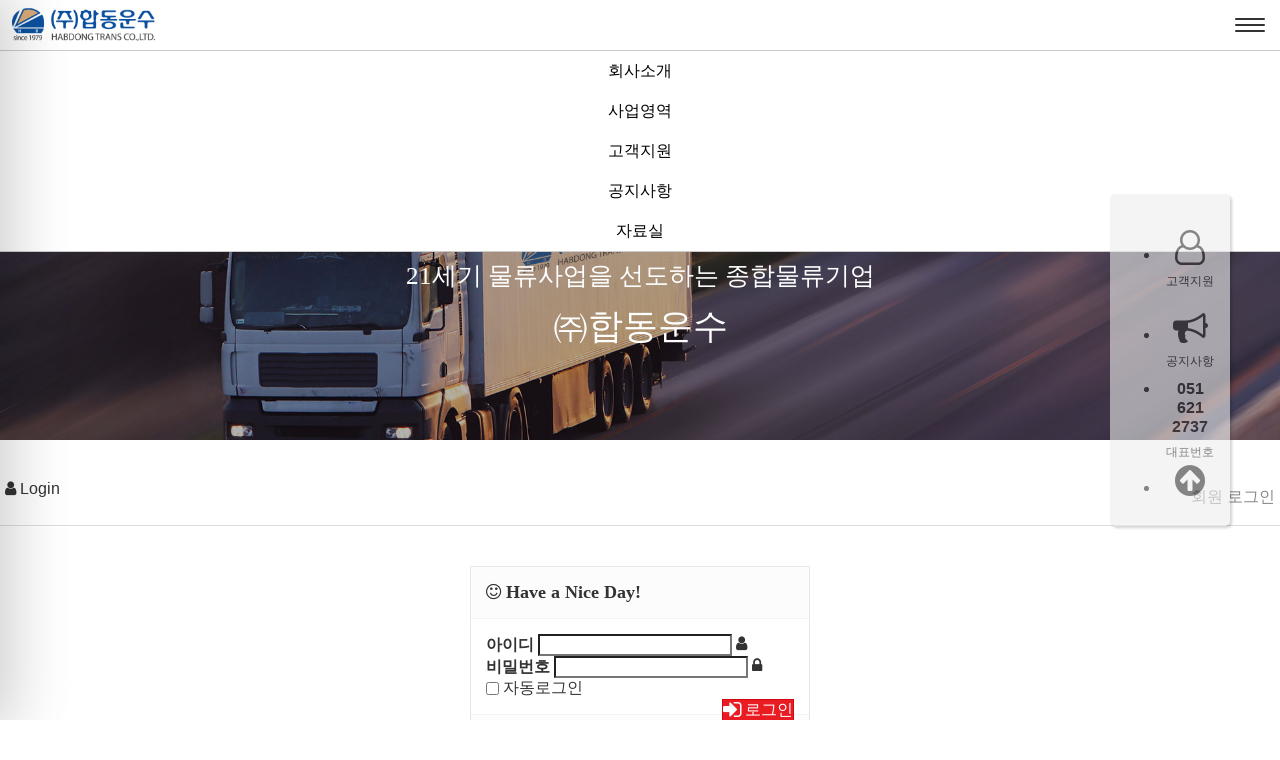

--- FILE ---
content_type: text/html; charset=utf-8
request_url: http://habdongtrans.com/bbs/login.php?url=%2Fbbs%2Fboard.php%3Fbo_table%3Dnotice%26wr_id%3D299
body_size: 30019
content:
<!doctype html>
<html lang="ko">
<head>
<meta charset="utf-8">

<link rel="canonical" href="http://www.habdongtrans.com"> 

<meta name="title" content="㈜ 합동운수">
<meta name="keywords" content="부산·경남 최대 곡물 전문 운송회사, 각종 사료원료 및 부원료를 주요 항만에서 공장 등의 목적지까지 안전하고 신속하게 운송">
<meta name="description" content="부산·경남 최대 곡물 전문 운송회사, 각종 사료원료 및 부원료를 주요 항만에서 공장 등의 목적지까지 안전하고 신속하게 운송">

<meta name="author" content="㈜ 합동운수">
<meta name="naver-site-verification" content="f38e50706fd9a21f74108e001fb68772acc675b6" /> 
 
<meta property="og:locale" content="ko_KR" />
<meta property="og:type" content="website">
<meta property="og:site_name" content="㈜ 합동운수"> 
<meta property="og:title" content="㈜ 합동운수">
<meta property="og:description" content="부산·경남 최대 곡물 전문 운송회사, 각종 사료원료 및 부원료를 주요 항만에서 공장 등의 목적지까지 안전하고 신속하게 운송">
<meta property="og:image" content="http://www.habdongtrans.com/myimage.jpg">
<meta property="og:url" content="http://www.habdongtrans.com">

<meta http-equiv="imagetoolbar" content="no">
<meta http-equiv="X-UA-Compatible" content="IE=Edge">
<meta name="title" content="로그인 > ㈜합동운수" />
<meta name="publisher" content="㈜합동운수" />
<meta name="author" content="㈜합동운수" />
<meta name="robots" content="index,follow" />
<meta name="keywords" content="㈜합동운수" />
<meta name="description" content="로그인 > ㈜합동운수" />
<meta name="twitter:card" content="summary_large_image" />
<meta property="og:title" content="로그인 > ㈜합동운수" />
<meta property="og:site_name" content="㈜합동운수" />
<meta property="og:author" content="㈜합동운수" />
<meta property="og:type" content="" />
<meta property="og:description" content="로그인 > ㈜합동운수" />
<meta property="og:url" content="http://habdongtrans.com/bbs/login.php?url=%2Fbbs%2Fboard.php%3Fbo_table%3Dnotice%26wr_id%3D299" />
<link rel="canonical" href="http://habdongtrans.com/bbs/login.php?url=%2Fbbs%2Fboard.php%3Fbo_table%3Dnotice%26wr_id%3D299" />
<title>로그인 > ㈜합동운수</title>
<link rel="stylesheet" href="http://habdongtrans.com/css/default.css?ver=180820">
<link rel="stylesheet" href="http://habdongtrans.com/css/apms.css?ver=180820">
<link rel="stylesheet" href="http://habdongtrans.com/css/animate.min.css?ver=180820">

<link rel="stylesheet" href="http://designs.kkk24.kr/v1/bs3/css/bootstrap.css" type="text/css" class="thema-mode">
<link rel="stylesheet" href="http://designs.kkk24.kr/v1/fullpage.css" type="text/css">
<link rel="stylesheet" href="http://designs.kkk24.kr/v1/swiper.css" type="text/css">
<link rel="stylesheet" href="http://designs.kkk24.kr/v1/base.css" type="text/css">
<link rel="stylesheet" href="http://habdongtrans.com/thema/Thema018/colorset/Basic/colorset.css" type="text/css" class="thema-colorset">
<link rel="stylesheet" href="http://habdongtrans.com/skin/member/basic/style.css" >
<link rel="stylesheet" href="http://habdongtrans.com/css/level/basic.css?ver=180820">
<!--[if lte IE 8]>
<script src="http://habdongtrans.com/js/html5.js"></script>
<![endif]-->
<script>
// 자바스크립트에서 사용하는 전역변수 선언
var g5_url       = "http://habdongtrans.com";
var g5_bbs_url   = "http://habdongtrans.com/bbs";
var g5_is_member = "";
var g5_is_admin  = "";
var g5_is_mobile = "";
var g5_bo_table  = "";
var g5_sca       = "";
var g5_pim       = "";
var g5_editor    = "";
var g5_responsive    = "1";
var g5_cookie_domain = "";
var g5_purl = "http://habdongtrans.com/bbs/login.php?url=%2Fbbs%2Fboard.php%3Fbo_table%3Dnotice%26wr_id%3D299";
</script>
<script src="http://habdongtrans.com/js/jquery-1.11.3.min.js"></script>
<script src="http://habdongtrans.com/js/jquery-migrate-1.2.1.min.js"></script>
<script src="http://habdongtrans.com/lang/korean/lang.js?ver=180820"></script>
<script src="http://habdongtrans.com/js/common.js?ver=180820"></script>
<script src="http://habdongtrans.com/js/wrest.js?ver=180820"></script>
<script src="http://habdongtrans.com/js/placeholders.min.js"></script>
<script src="http://habdongtrans.com/js/apms.js?ver=180820"></script>
<link rel="stylesheet" href="http://habdongtrans.com/js/font-awesome/css/font-awesome.min.css">

<script src="http://designs.kkk24.kr/v1/fullpage.js"></script>
<script src="http://designs.kkk24.kr/v1/swiper.js"></script>
<script src="http://designs.kkk24.kr/v1/scrollreveal.js"></script>
<script src="http://designs.kkk24.kr/v1/bs3/js/bootstrap.min.js"></script>
<script src="http://designs.kkk24.kr/v1/base.js"></script>
<script src="http://designs.kkk24.kr/v1/paged.js"></script>
<script src="http://habdongtrans.com/thema/Thema018/js/main.js?ver=180820"></script>
</head>
<body class="responsive is-pc">
	<h1 style="display:inline-block !important;position:absolute;top:0;left:0;margin:0 !important;padding:0 !important;font-size:0;line-height:0;border:0 !important;overflow:hidden !important">
	로그인 > ㈜합동운수	</h1>
<style>
	/* Base Container (기반 컨테이너) */
	.c, .c-full { max-width: 1400px; }
</style>

<div id="thema_wrapper" class="is-subpage">



	<header id="top" class="top top-t018 d-ele">

		<div id="menu-wrap-bottom-bg"></div>



		<div class="top-wrap">

			<a class="top-menu-btn top-menu-btn-outer" href="javascript:void(0)">

				<div>

					<div></div>

					<div></div>

					<div></div>

				</div>

				<!-- <span class="title">메뉴</span> -->

			</a>



			<div class="right">



				<!-- <section class="top-search">

					<a class="search-btn" href="javascript:void(0)"><i class="fa fa-search fa-lg"></i></a>

				</section>

				

				<section class="links">

                    
						<a href="http://habdongtrans.com/bbs/login.php?url=%2Fbbs%2Fboard.php%3Fbo_table%3Dnotice%26wr_id%3D299" title="로그인">로그인</a>

						<a href="http://habdongtrans.com/bbs/register.php" title="회원가입">회원가입</a>

                    
				</section> -->



				<!-- <section class="lang">
					img src="http://habdongtrans.com/thema/Thema018/img/main_mark.png">
					<a class="item" href="javascript:void(0)">Korean &nbsp;<i class="fa fa-caret-down"></i></a>
					<div class="sub">

						<a href="#">Korean</a>

						<a href="#">English</a>

						<a href="#">Chinese</a>

						<a href="#">Japanese</a>

					</div>
				</section> -->

				<section class="family">

					<div class="item" style="background:#47a0d0;">㈜합동통운</div>
					<div class="item" style="background:#daab76;">삼미운수㈜</div>
					<div class="item" style="background:#51aa7c;">삼호운수㈜</div>
				</section>



			</div>



			<div class="c">

				<section class="logo">

					<a href="http://habdongtrans.com" title="㈜합동운수"></a>

				</section>



				<!-- Menu -->

				<nav id="menu" class="nav-01">

					<ul class="ul">

                        
							<li class="li off">

								<a class="a" href="http://habdongtrans.com/bbs/page.php?hid=ceo">

									<span>회사소개</span>

								</a>

                                
									<div class="sub-wrap ">

										<div class="sub-1div">

                                            
												<a href="http://habdongtrans.com/bbs/page.php?hid=ceo"

												   class="sub-a off ">

													<span>인사말</span>

												</a>

                                            
												<a href="http://habdongtrans.com/bbs/board.php?bo_table=history"

												   class="sub-a off ">

													<span>연혁</span>

												</a>

                                            
												<a href="http://habdongtrans.com/bbs/page.php?hid=vision"

												   class="sub-a off ">

													<span>비전 & 기업이념</span>

												</a>

                                            
												<a href="http://habdongtrans.com/bbs/board.php?bo_table=certifications"

												   class="sub-a off ">

													<span>인증현황</span>

												</a>

                                            
												<a href="http://habdongtrans.com/bbs/page.php?hid=location"

												   class="sub-a off ">

													<span>찾아오시는 길</span>

												</a>

                                            
										</div>

									</div>

                                
							</li>

                        
							<li class="li off">

								<a class="a" href="http://habdongtrans.com/bbs/page.php?hid=service01">

									<span>사업영역</span>

								</a>

                                
									<div class="sub-wrap ">

										<div class="sub-1div">

                                            
												<a href="http://habdongtrans.com/bbs/page.php?hid=service01"

												   class="sub-a off ">

													<span>곡물운송</span>

												</a>

                                            
												<a href="http://habdongtrans.com/bbs/page.php?hid=service02"

												   class="sub-a off ">

													<span>일반화물운송</span>

												</a>

                                            
												<a href="http://habdongtrans.com/bbs/page.php?hid=service03"

												   class="sub-a off ">

													<span>고객서비스 & 컨설팅</span>

												</a>

                                            
										</div>

									</div>

                                
							</li>

                        
							<li class="li off">

								<a class="a" href="http://habdongtrans.com/bbs/page.php?hid=support01">

									<span>고객지원</span>

								</a>

                                
									<div class="sub-wrap ">

										<div class="sub-1div">

                                            
												<a href="http://habdongtrans.com/bbs/page.php?hid=support01"

												   class="sub-a off ">

													<span>사업제안 및 관련업체</span>

												</a>

                                            
										</div>

									</div>

                                
							</li>

                        
							<li class="li off">

								<a class="a" href="http://habdongtrans.com/bbs/board.php?bo_table=notice">

									<span>공지사항</span>

								</a>

                                
									<div class="sub-wrap ">

										<div class="sub-1div">

                                            
												<a href="http://habdongtrans.com/bbs/board.php?bo_table=notice"

												   class="sub-a off ">

													<span>공지사항</span>

												</a>

                                            
										</div>

									</div>

                                
							</li>

                        
							<li class="li off">

								<a class="a" href="http://habdongtrans.com/bbs/board.php?bo_table=data01">

									<span>자료실</span>

								</a>

                                
									<div class="sub-wrap ">

										<div class="sub-1div">

                                            
												<a href="http://habdongtrans.com/bbs/board.php?bo_table=data01"

												   class="sub-a off ">

													<span>자료실</span>

												</a>

                                            
										</div>

									</div>

                                
							</li>

                        
					</ul>



					<div class="top-search-box">

						<div class="wrap">

							<form name="tsearch" method="get" action="http://habdongtrans.com/bbs/search.php" onsubmit="return tsearch_submit(this);" role="form" class="form">

								<input type="text" name="stx" class="searchbox" value="" placeholder="검색어를 입력하세요">

								<button type="submit" class=""><i class="fa fa-search fa-lg"></i></button>

							</form>

						</div>

					</div>

				</nav>



			</div>

		</div>



		<script>

			$(document).ready(function() {

				var isIndex = false;

                


				var $body = $('body');

				var $top = $('#top');

				var $menu = $('#menu');

				var $menu_li = $menu.find('.li');

				var $menu_subwrap = $menu.find('.sub-wrap');

				var $menu_wrap_bottom = $('#menu-wrap-bottom-bg');



				if (!isIndex) {

					$body.addClass('menu-on menu-idle');

					$menu_li.find('.sub-wrap.on').show();

				}



				var bSubmenuOn = false;

				$menu_li.on('mouseenter', function() {

					bSubmenuOn = true;



					var $this = $(this);

					setTimeout(function() {

						if (bSubmenuOn) {

							$body.addClass('menu-on');



							if (!isIndex) {

								$body.removeClass('menu-idle');

								$menu_li.find('.sub-wrap.on').hide();

							}



							$menu_wrap_bottom.fadeIn('fast');

							$this.find('.sub-wrap').show();

						}

					}, 100);

				});

				$menu_li.on('mouseleave', function() {

					bSubmenuOn = false;



					var $this = $(this);

					setTimeout(function() {

						if (isIndex) {

							if (!bSubmenuOn) {

								$body.removeClass('menu-on');

								$menu_wrap_bottom.fadeOut('fast');

							}

							$this.find('.sub-wrap').hide();



						} else {

							if (!bSubmenuOn) {

								$body.addClass('menu-idle');

							}

							$this.find('.sub-wrap').hide();

						}



					}, 100);

				});

				if (!isIndex) {

					$menu.on('mouseleave', function() {

						var $this = $(this);

						setTimeout(function () {

							if (!bSubmenuOn) {

								$this.find('.sub-wrap.on').show();

							}

						}, 100);

					});

				}



				var $lang = $('#top .lang');

				var $lang_sub = $lang.find('.sub');

				var bLangOn = false;

				$lang.hover(function() {

					bLangOn = true;

					setTimeout(function() {

						if (bLangOn) $lang_sub.fadeIn('fast');

					}, 100);

				}, function() {

					bLangOn = false;

					setTimeout(function() {

						if (!bLangOn) $lang_sub.fadeOut('fast');

					}, 100);

				});



				var $searchbtn = $('#top .search-btn');

				var $searchbox = $('#top .top-search-box');

				var bShowingSearchbox = false;

				$searchbtn.on('click', function() {

					bShowingSearchbox = !bShowingSearchbox;

					if (bShowingSearchbox) {

						$searchbox.fadeIn('fast');

						$searchbtn.find('i').removeClass('fa-search');

						$searchbtn.find('i').addClass('fa-times');

					} else {

						$searchbox.fadeOut('fast');

						$searchbtn.find('i').removeClass('fa-times');

						$searchbtn.find('i').addClass('fa-search');

					}

				});

			});

		</script>



	</header>



	
	<header id="m-top" class="m-ele">

		<div class="top">

			<a class="logo" href="http://habdongtrans.com"></a>

			<a class="top-menu-btn" href="javascript:void(0)">

				<div>

					<div></div>

					<div></div>

					<div></div>

				</div>

			</a>

		</div>



		<div id="m-menubar" class="swiper-container">

			<div class="swiper-wrapper">

				
					<div class="swiper-slide">

						<a class="off" href="http://habdongtrans.com/bbs/page.php?hid=ceo">회사소개</a>

					</div>

				
					<div class="swiper-slide">

						<a class="off" href="http://habdongtrans.com/bbs/page.php?hid=service01">사업영역</a>

					</div>

				
					<div class="swiper-slide">

						<a class="off" href="http://habdongtrans.com/bbs/page.php?hid=support01">고객지원</a>

					</div>

				
					<div class="swiper-slide">

						<a class="off" href="http://habdongtrans.com/bbs/board.php?bo_table=notice">공지사항</a>

					</div>

				
					<div class="swiper-slide">

						<a class="off" href="http://habdongtrans.com/bbs/board.php?bo_table=data01">자료실</a>

					</div>

				
			</div>

		</div>

	</header>



	<section id="m-menu">

		<div class="m-menu-container">

			<a class="btn-close d-ele" href="javascript:void(0);">

				<div>

					<div></div>

					<div></div>

				</div>

			</a>



			<div class="items">

			
				<div class="item off">

					
						<a class="is_sub" href="http://habdongtrans.com/bbs/page.php?hid=ceo">

							<span>회사소개</span>

							<i class="fa fa-angle-right"></i>

						</a>

						<ul class="sub">

							
							<li>

								<a class="off" href="http://habdongtrans.com/bbs/page.php?hid=ceo">

									인사말
								</a>

							</li>

							
							<li>

								<a class="off" href="http://habdongtrans.com/bbs/board.php?bo_table=history">

									연혁
								</a>

							</li>

							
							<li>

								<a class="off" href="http://habdongtrans.com/bbs/page.php?hid=vision">

									비전 & 기업이념
								</a>

							</li>

							
							<li>

								<a class="off" href="http://habdongtrans.com/bbs/board.php?bo_table=certifications">

									인증현황
								</a>

							</li>

							
							<li>

								<a class="off" href="http://habdongtrans.com/bbs/page.php?hid=location">

									찾아오시는 길
								</a>

							</li>

							
						</ul>

					
				</div>

			
				<div class="item off">

					
						<a class="is_sub" href="http://habdongtrans.com/bbs/page.php?hid=service01">

							<span>사업영역</span>

							<i class="fa fa-angle-right"></i>

						</a>

						<ul class="sub">

							
							<li>

								<a class="off" href="http://habdongtrans.com/bbs/page.php?hid=service01">

									곡물운송
								</a>

							</li>

							
							<li>

								<a class="off" href="http://habdongtrans.com/bbs/page.php?hid=service02">

									일반화물운송
								</a>

							</li>

							
							<li>

								<a class="off" href="http://habdongtrans.com/bbs/page.php?hid=service03">

									고객서비스 & 컨설팅
								</a>

							</li>

							
						</ul>

					
				</div>

			
				<div class="item off">

					
						<a class="is_sub" href="http://habdongtrans.com/bbs/page.php?hid=support01">

							<span>고객지원</span>

							<i class="fa fa-angle-right"></i>

						</a>

						<ul class="sub">

							
							<li>

								<a class="off" href="http://habdongtrans.com/bbs/page.php?hid=support01">

									사업제안 및 관련업체
								</a>

							</li>

							
						</ul>

					
				</div>

			
				<div class="item off">

					
						<a class="is_sub" href="http://habdongtrans.com/bbs/board.php?bo_table=notice">

							<span>공지사항</span>

							<i class="fa fa-angle-right"></i>

						</a>

						<ul class="sub">

							
							<li>

								<a class="off" href="http://habdongtrans.com/bbs/board.php?bo_table=notice">

									공지사항
								</a>

							</li>

							
						</ul>

					
				</div>

			
				<div class="item off">

					
						<a class="is_sub" href="http://habdongtrans.com/bbs/board.php?bo_table=data01">

							<span>자료실</span>

							<i class="fa fa-angle-right"></i>

						</a>

						<ul class="sub">

							
							<li>

								<a class="off" href="http://habdongtrans.com/bbs/board.php?bo_table=data01">

									자료실
								</a>

							</li>

							
						</ul>

					
				</div>

			
			</div>



			<!-- <div class="banners d-ele">

				<div class="banner left">

					<div class="head h6n">㈜합동운수 SNS 바로가기</div>

					<div class="btn-area">

						<a class="bt1" href="#">트위터</a>

						<a class="bt1" href="#">페이스북</a>

						<a class="bt1" href="#">네이버블로그</a>

					</div>

				</div>

				<div class="banner right">

					<div class="head h6n">행복이 가득한 곳</div>

					<div class="btn-area">

						<a class="bt1" href="#">㈜합동운수 홈페이지 바로가기</a>

					</div>

				</div>

			</div> -->

		</div>

	</section>

	<div id="m-menu-overlay"></div>



	<script>

		$(document).ready(function() {

			var m_menubar_sw = new Swiper('#m-menubar', {

				slidesPerView: 4,

				spaceBetween: 0,

				breakpoints: {

					480: {

						slidesPerView: 4,

						spaceBetween: 0

					}

				}

			});



			var $m_menu = $("#m-menu");



			$(".top-menu-btn").on("click", function() {

				$('body').toggleClass('m-menu-on');

			});

			$("#m-menu-overlay").on("click", function() {

				$('body').removeClass('m-menu-on');

			});

			$('#m-menu .btn-close').on('click', function() {

				$('body').removeClass('m-menu-on');

			});





			$m_menu.find(".item > a.is_sub").on("click", function() {

				if ($(window).width() <= 767) {

					$m_menu.find(".item").each(function() {

						if ($(this).hasClass('on')) return;

						$(this).find('.sub').slideUp('fast');

					});

					$(this).parent().find('.sub').slideDown('fast');

					return false;



				} else {



				}

			});

		});

	</script>



	
	<div id="page" class="body  pg-sub">

		


		
			<style>

				#sub-visual { position:relative; height: 300px; background-color:#888; background-size: cover; background-position: center; overflow:hidden; }

				#sub-visual::after { content:""; position:absolute; left:0; right:0; top:0; bottom:0; z-index:1; background-color:rgba(0, 0, 0, .3); }

				#sub-visual .c { position:relative; text-align:center; z-index:2; }

				#sub-visual .content { position:absolute; margin-top: 120px; left:10px; right:10px; text-align:center; color: white; }

				#sub-visual .title { font-family: 'NSL'; font-size:25px; font-weight: 400; line-height:125%; }

				#sub-visual .desc { margin-top: 10px; line-height:150%; font-family: 'NSL'; font-size: 35px; font-weight: 400; animation-delay:0.5s; }



				@media (max-width: 767px) {

					#sub-visual .content { margin-top: 100px; }

					#sub-visual .title { font-size: 26px; }

				}



				.sub-cg { position: absolute; left: 0; right: 0; bottom: 0; height: 55px; background: rgba(255, 255, 255, 0.85); z-index: 2; display: flex; }

				.sub-cg ul { display: flex; flex-wrap: nowrap; align-items: center; height: 100%; margin: 0 auto; overflow-x: auto; overflow-y: hidden; }

				.sub-cg li { padding: 0 20px; }

				.sub-cg li a { position: relative; padding: 5px 0; color: #333; white-space: nowrap; line-height: 100%; }

				.sub-cg li a:hover { color: black; }

				.sub-cg li a::after { content: ""; display: block; position: absolute; left: 0; bottom: 0; width: 0; max-width: 100%; height: 2px;

					background-color: #333; opacity: 0; transition-duration: 300ms; }

				.sub-cg li.on a::after,

				.sub-cg li a:hover::after { width: 100%; opacity: 1; }

			</style>



			<div id="sub-visual" class="bg-cover" style="background-image:url(http://habdongtrans.com/thema/Thema018/img/sub-visual-01.jpg);">

				<div class="c">

					<div class="content white">

						<div class="title animated fadeInUp">21세기 물류사업을 선도하는 종합물류기업</div>

						<div class="desc animated fadeInUp">㈜합동운수</div>

					</div>

				</div>



                


				
			</div>



		


			<section class="at-content   clearfix">

		


			
			<div class="c">

			


		
			<div class="at-title">

				<div class="page-title font-26">

					
						<i class='fa fa-user'></i> Login
					
				</div>

				
					<div class="page-desc hidden-xs">회원 로그인</div>

				
				<div class="clearfix"></div>

			</div>

		

<div style="max-width:340px; margin:0 auto;">
	<div class="form-box">
		<div class="form-header">
			<h2><b><i class="fa fa-smile-o"></i> Have a Nice Day!</b></h2>
		</div>
		<div class="form-body">
			<form class="form" role="form" name="flogin" action="http://habdongtrans.com/bbs/login_check.php" onsubmit="return flogin_submit(this);" method="post">
			<input type="hidden" name="url" value='%2Fbbs%2Fboard.php%3Fbo_table%3Dnotice%26wr_id%3D299'>
				<div class="form-group has-feedback">
					<label for="login_id"><b>아이디</b><strong class="sound_only"> 필수</strong></label>
					<input type="text" name="mb_id" id="login_id" required class="form-control input-sm" size="20" maxLength="20">
					<span class="fa fa-user form-control-feedback"></span>
				</div>
				<div class="form-group has-feedback">
					<label for="login_pw"><b>비밀번호</b><strong class="sound_only"> 필수</strong></label>
					<input type="password" name="mb_password" id="login_pw" required class="form-control input-sm" size="20" maxLength="20">
					<span class="fa fa-lock form-control-feedback"></span>
				</div>
				<div class="row">
					<div class="col-xs-6">
						<label class="checkbox-inline remember-me">
							<input type="checkbox" name="auto_login" id="login_auto_login"> 자동로그인
						</label>
					</div>
					<div class="col-xs-6">
						<button type="submit" class="btn btn-color pull-right"><i class="fa fa-sign-in fa-lg"></i> 로그인</button>
					</div>
				</div>
			</form>
					</div>
		<div class="form-footer">
			<p class="text-center">
				<a href="./register.php"><i class="fa fa-sign-in"></i> 회원가입</a>
				<a href="http://habdongtrans.com/bbs/password_lost.php" target="_blank" id="login_password_lost"><i class="fa fa-search"></i> 정보찾기</a>
			</p>
		</div>
	</div>


	<div class="text-center" style="margin:30px 0px;">
		<a href="http://habdongtrans.com/" class="btn btn-black btn-sm" role="button">메인으로</a>
	</div>
</div>

<script>
$(function(){
    $("#login_auto_login").click(function(){
        if (this.checked) {
            this.checked = confirm("자동로그인을 사용하시면 다음부터 회원아이디와 비밀번호를 입력하실 필요가 없습니다.\n\n공공장소에서는 개인정보가 유출될 수 있으니 사용을 자제하여 주십시오.\n\n자동로그인을 사용하시겠습니까?");
        }
    });
});

function flogin_submit(f) {
    return true;
}
</script>
<!-- } 로그인 끝 -->					</div><!-- .c -->
		
					</section><!-- .at-content -->
		
		<div id="bottom" class="section fp-auto-height at-footer">

			<footer class="footer-t017">
                
				<nav class="link d-ele">
					<ul>
						<li><a href="http://habdongtrans.com/bbs/page.php?hid=ceo">회사소개</a></li>
						<li><a href="http://habdongtrans.com/bbs/page.php?hid=support01">고객지원</a></li>
						<li><a href="http://habdongtrans.com/bbs/board.php?bo_table=notice">공지사항</a></li>
						<li><a href="http://habdongtrans.com/bbs/page.php?hid=location">찾아오시는길</a></li>
						
					</ul>
				</nav>

				<div class="info">
					<div class="c">
						<a class="logo" href="http://habdongtrans.com"><img src="http://habdongtrans.com/thema/Thema018/img/logo.png" alt="㈜합동운수"></a>
						<div class="desc">
							대표자 : 최재목 &nbsp;&nbsp;|&nbsp;&nbsp; 사업자번호 : 617-81-17365<br/>
							주소 : (우)47519 부산광역시 연제구 중앙대로 1140 (연산동 586-11) 목화주차빌딩 1층  <br> 
							대표전화 : 051-621-2737 &nbsp;&nbsp;|&nbsp;&nbsp; FAX : 051-621-3467 &nbsp;&nbsp;|&nbsp;&nbsp; E-MAIL : hdtrans1979@naver.com						</div>
						<div class="copyright gray font-13 fw-light">COPYRIGHT ⓒ SINCE 1979 ㈜합동운수. ALL RIGHTS RESERVED.
                            								<a href="http://habdongtrans.com/bbs/login.php?url=%2Fbbs%2Fboard.php%3Fbo_table%3Dnotice%26wr_id%3D299" title="로그인"><i class="fa fa-sign-in"></i></a>
                            						</div>
					</div>
				</div>
			</footer>

			<!-- <nav class="m-bottom m-ele">
				<a class="txt-hover-bc1" href="tel:051-621-2737">
					<i class="fa fa-phone fa-2x"></i>
					<div>전화걸기</div>
				</a>
				<a class="txt-hover-bc1" href="tel:051-621-2737">
					<i class="fa fa-comment fa-2x"></i>
					<div>문자상담</div>
				</a>
				<a class="txt-hover-bc1" href="#">
					<i class="fa fa-info fa-2x"></i>
					<div>링크1</div>
				</a>
				<a class="txt-hover-bc1" href="#">
					<i class="fa fa-building fa-2x"></i>
					<div>링크2</div>
				</a>
			</nav>
 -->
		</div>

	</div><!-- .at-body -->

</div><!-- #thema_wrapper -->

<div class="quickmenu d-ele">
	<ul>
		<li>
			<a href="http://habdongtrans.com/bbs/page.php?hid=support01">
				<i class="fa fa-user-o"></i>
				<span>고객지원</span>
			</a>
		</li>
		<li>
			<a href="http://habdongtrans.com/bbs/board.php?bo_table=notice">
				<i class="fa fa-bullhorn"></i>
				<span>공지사항</span>
			</a>
		</li>
		<li class="tel">
			<a href="tel:051-621-2737">
				<div>051<br>621<br>2737</div>
				<span>대표번호</span>
			</a>
		</li>
		<li class="go-top">
			<a href="#">
				<i class="fa fa-arrow-circle-up"></i>
			</a>
		</li>
	</ul>

	<style>
		.quickmenu { position: fixed; right: 50px; top: 50%; transform: translateY(-50%); z-index: 20; padding: 10px; border-radius: 5px;
			background: #eee; box-shadow: 2px 2px 3px rgba(0, 0, 0, 0.3); opacity: 0.6; transition-duration: 200ms; }
		.quickmenu:hover { opacity: 0.8; }
		.quickmenu ul {  }
		.quickmenu ul li {  }
		.quickmenu ul li a { display: flex; flex-direction: column; align-items: center; justify-content: center; width: 60px; height: 80px; color: #333; }
		.quickmenu ul li a:hover { color: #00a0e0; }
		.quickmenu ul li a i { font-size: 35px; }
		.quickmenu ul li a span { margin-top: 8px; font-family: 'NSR'; font-size: 12px; }

		.quickmenu ul li.tel div { text-align: center; font-weight: 700; line-height: 120%; }
		.quickmenu ul li.go-top {  }
		.quickmenu ul li.go-top a { height: 40px; }
	</style>
</div>

<div class="at-go">
	<div id="go-btn" class="go-btn">
		<span class="go-top cursor"><i class="fa fa-chevron-up"></i></span>
		<span class="go-bottom cursor"><i class="fa fa-chevron-down"></i></span>
	</div>
</div>



<!-- 아미나빌더 1.8.44 / 그누보드 5.3.3.3(패치 G5.4.4) -->
<!-- ie6,7에서 사이드뷰가 게시판 목록에서 아래 사이드뷰에 가려지는 현상 수정 -->
<!--[if lte IE 7]>
<script>
$(function() {
    var $sv_use = $(".sv_use");
    var count = $sv_use.length;

    $sv_use.each(function() {
        $(this).css("z-index", count);
        $(this).css("position", "relative");
        count = count - 1;
    });
});
</script>
<![endif]-->

</body>
</html>


--- FILE ---
content_type: text/css
request_url: http://habdongtrans.com/thema/Thema018/colorset/Basic/colorset.css
body_size: 31114
content:
@charset "UTF-8";
/********************************************************
■ 사이트 초기 설정
********************************************************/
.txt-bc1, i.txt-bc1, a.txt-bc1, a.txt-bc1:link, a.txt-bc1:visited, a.txt-hover-bc1:hover { color: #0056b9;}

.bg-bc1, a.bg-bc1, a.bg-hover-bc1:hover { background-color: #0056b9; color: white !important;}

.border-bc1, a.border-bc1, a.border-hover-bc1:hover { border-color: #67a6ed; }

.txt-bc2, i.txt-bc2, a.txt-bc2, a.txt-bc2:link, a.txt-bc2:visited, a.txt-hover-bc2:hover { color: #67a6ed;}

.bg-bc2, a.bg-bc2, a.bg-hover-bc2:hover { background-color: #bf4c0e; color: white !important; }

.border-bc2, a.border-bc2, a.border-hover-bc2:hover { border-color: #bf4c0e; }

.txt-bc3, i.txt-bc3, a.txt-bc3, a.txt-bc3:link, a.txt-bc3:visited, a.txt-hover-bc3:hover { color: #f59f71; }

.bg-bc3, a.bg-bc3, a.bg-hover-bc3:hover { background-color: #f59f71; color: white !important; }

.border-bc3, a.border-bc3, a.border-hover-bc3:hover { border-color: #f59f71; }

/* 버튼 색상 정의 */
.bt.bt-lrline { border-color: #f17f42; color: #f17f42; }
.bt.bt-lrline::before, .bt.bt-lrline::after { background: #f17f42; }
.bt.bt-rightarrow { border-color: #aaa; }
.bt.bt-rightarrow:hover { border-color: #f17f42; color: #f17f42; }
.bt.bt-default.bt-default2 { background-color: #f17f42; border: 0; color: white; }
.bt.bt-default.bt-default2:hover { background-color: #f59f71; }

/* 전역(Global) 설정 */
.hover-a-border7 .a:hover::after { border-color: #f17f42; /* 게시판이나 기타 타일 요소에서 재정의할 수 있음. */ }

/* 내용 드래그했을때 선택 블록 */
::selection { background: #67a6ed !important; color: white; }

::-moz-selection { background: #67a6ed !important; color: white; }

/********************************************************
■ HTML 요소 초기화
********************************************************/
/* 기반 글자크기 재정의 -- 상대단위(rem) 사용에 중요함. */
html, body { font-size: 16px; font-family: "Open Sans", "나눔바른고딕", "NanumBarunGothic", "NBG", sans-serif; }

body { position: relative; left: 0; overflow-x: hidden; color: #333; transition: all 200ms; }

.h0, .h1, .h2, .h3, .h4, .h5, .h6, .h0n, .h1n, .h2n, .h3n, .h4n, .h5n, .h6n, h1, h2, h3, h4, h5, h6 { margin-top: 0; }

/********************************************************
■ Layout : 레이아웃
********************************************************/
.pg-main { padding-top: 140px; transition-duration: 300ms; }

.pg-sub { padding-top: 140px; }
.pg-sub > .at-content { padding: 40px 0; }
.pg-sub > .at-content.no-padding-top { padding-top: 0; }
.pg-sub > .at-content.no-padding { padding-top: 0; padding-bottom: 0; }

/* 우측 점박이 스크롤 (fullPage 플러그인 제공 기능) */
#fp-nav.right { right: 50px; }
#fp-nav ul li { margin: 15px 0; }
#fp-nav ul li a span, #fp-nav ul li a:hover span, #fp-nav ul li a.active span, #fp-nav ul li a.active:hover span { width: 12px; height: 12px; margin: 0; }
#fp-nav ul li a span { background: #195dae; border: 2px solid #195dae; }
#fp-nav ul li a:hover span, #fp-nav ul li a.active span { background-color: transparent; }
#fp-nav ul li:hover a.active span, #fp-nav ul li:hover a span { margin: 0; }
#fp-nav ul li .fp-tooltip { right: 20px !important; top: -3px; color: #fff; font-size: 14px; font-family: "Open Sans", "나눔바른고딕", "NBG", sans-serif; background-color: #f17f42; padding: 0 15px; height: 30px; line-height: 30px; border-radius: 7px; overflow: visible; }
#fp-nav ul li .fp-tooltip::before { content: ""; position: absolute; right: -5px; top: 10px; border-left: 5px solid #f17f42; border-top: 5px solid transparent; }
#fp-nav ul li .fp-tooltip::after { content: ""; position: absolute; right: -5px; bottom: 10px; border-left: 5px solid #f17f42; border-bottom: 5px solid transparent; }
#fp-nav ul li:hover .fp-tooltip, #fp-nav.fp-show-active a.active + .fp-tooltip { transition: opacity 0.2s ease-in; width: auto; opacity: 1; }

@media (max-width: 767px) { .pg-main, .pg-sub { padding-top: 90px; } }
/********************************************************
■ Header : 헤더 - 기본
********************************************************/
.top-t018 { position: fixed; left: 0; right: 0; top: 0; z-index: 10; transition-duration: 200ms; }
.top-t018 .top-wrap { position: relative; background: white; border-bottom: 1px solid #eaeaea; transition-duration: 200ms; }
body.scrolled .top-t018 .top-wrap { border-bottom: 0; box-shadow: 2px 2px 5px rgba(0, 0, 0, 0.3); }
body.menu-on .top-t018 .top-wrap { box-shadow: none; }
.top-t018 .top-wrap > .c { position: relative; height: 100%; }
.top-t018 .top-wrap > .c .logo { display: flex; align-items: center; justify-content: center; width: 100%; height: 100%; transition-duration: 200ms; }
body.scrolled .top-t018 .top-wrap > .c .logo { width: 220px; }
.top-t018 .top-wrap > .c .logo a { width: 220px; height: 60px; background: url("../../img/logo.png") left center/contain no-repeat; }
body.scrolled .top-t018 .top-wrap > .c .logo a { height: 50px; }
.top-t018 .top-wrap > .c .top-search-box { display: none; position: absolute; left: 0; right: 0; top: 0; bottom: 0; padding: 20px 10px; background: white; }
.top-t018 .top-wrap > .c .top-search-box .wrap { display: flex; align-items: center; justify-content: center; height: 100%; }
.top-t018 .top-wrap > .c .top-search-box .wrap form { display: flex; width: 50%; padding: 7px 8px 8px; border: 4px solid #169; }
.top-t018 .top-wrap > .c .top-search-box .wrap form .searchbox { flex: 1; border: 0; }
.top-t018 .top-wrap > .c .top-search-box .wrap form .searchbox:focus { outline: none; }
.top-t018 .top-wrap > .c .top-search-box .wrap form button { flex: 0 0 30px; margin-left: 5px; border: 0; background: transparent; color: #169; }
.top-t018 .top-wrap > .c .top-search-box .wrap form button:focus { outline: none; }
.top-t018 .top-wrap .right { position: absolute; right: 0; top: 50%; transform: translateY(-50%); z-index: 1; display: flex; align-items: center; }
body.scrolled .top-t018 .top-wrap .right { display: none; }
.top-t018 .top-wrap .right section { position: relative; margin-right: 15px; }
.top-t018 .top-wrap .right .link1 { margin: 0 15px; }
.top-t018 .top-wrap .right .link1:hover { color: #f17f42 !important; }
.top-t018 .top-wrap .right .link1 span { margin-left: 7px; }
@media (max-width: 1700px) { .top-t018 .top-wrap .right .link1 { display: none; } }
.top-t018 .top-wrap .right .top-search { width: 25px; text-align: right; }
.top-t018 .top-wrap .right .top-search a { color: #333; }
.top-t018 .top-wrap .right .top-search a:hover { color: #f17f42; }

.top-t018 .top-wrap .right .links { margin-left: 5px; }
.top-t018 .top-wrap .right .links a { color: #666; font-size: 13px; margin-right: 15px; }
.top-t018 .top-wrap .right .links a:hover { color: #f17f42; }
.top-t018 .top-wrap .right .links a:last-child { margin-right: 0; }

.top-t018 .top-wrap .right .lang { position: relative; padding: 10px; background: transparent; cursor: pointer; }
.top-t018 .top-wrap .right .lang .item { border: 1px solid transparent; color: #666; font-size: 13px; }
.top-t018 .top-wrap .right .lang .item:hover { color: #f17f42 !important; }
.top-t018 .top-wrap .right .lang .sub { position: absolute; left: 0; top: 0; z-index: 10; padding: 7px 0; border: 1px solid #333; background: white; display: none; }
.top-t018 .top-wrap .right .lang .sub a { display: block; color: #333; font-size: 13px; padding: 5px 10px; }
.top-t018 .top-wrap .right .lang .sub a i { display: inline; }
.top-t018 .top-wrap .right .lang .sub a:hover { color: #f17f42; }
.top-t018 .top-wrap .right .lang:hover { color: #f17f42; }

.top-t018 .top-wrap .right .family { position: relative;/* background: transparent; cursor: pointer; */}
.top-t018 .top-wrap .right .family .item {color:#fff; border-radius: 20px; padding:5px 20px 7px; margin:2px;font-size: 14px;display: inline-block;}
@media (max-width: 1000px) { 
.top-t018 .top-wrap .right .family {display: none;}
}


@media (max-width: 1500px) { .top-t018 .top-wrap { padding: 0 25px; } }

#menu-wrap-bottom-bg { position: absolute; left: 0; right: 0; border-top: 1px solid #ccc; display: none; transition-duration: 300ms; }
body.menu-on #menu-wrap-bottom-bg { background-color: rgba(255, 255, 255, 0.8); box-shadow: 2px 2px 3px rgba(0, 0, 0, 0.3); }
body.menu-idle #menu-wrap-bottom-bg { display: block; background-color: transparent; box-shadow: none; border-top: 0; border-bottom: 1px solid rgba(255, 255, 255, 0.1); }
body.menu-idle.scrolled #menu-wrap-bottom-bg { opacity: 0; }

/* 상단 우측 메뉴버튼 */
.top-menu-btn { transition-duration: 300ms; }
.top-menu-btn > div { position: relative; width: 40px; height: 40px; }
.top-menu-btn > div > div { background-color: #333; position: absolute; left: 50%; top: 50%; width: 30px; height: 2px; border-radius: 2px; transform: translate(-50%, -50%); transition: all .5s; }
.top-menu-btn > div > div:nth-child(1) { margin-top: -6px; }
.top-menu-btn > div > div:nth-child(3) { margin-top: 6px; }
.top-menu-btn:hover > div > div { background-color: #f17f42 !important; }
body.m-menu-on .top-menu-btn > div > div { margin-top: 0; background-color: #f17f42; }
body.m-menu-on .top-menu-btn > div > div:nth-child(1) { transform: translate(-50%, -50%) rotate(45deg) scaleX(1.3); }
body.m-menu-on .top-menu-btn > div > div:nth-child(2) { opacity: 0; }
body.m-menu-on .top-menu-btn > div > div:nth-child(3) { transform: translate(-50%, -50%) rotate(-45deg) scaleX(1.3); }
.top-menu-btn .title { position: absolute; left: 0; right: 0; bottom: 0; font-size: 14px; text-align: center; font-weight: 700; letter-spacing: 2px; opacity: 1; transition-duration: 200ms; }
body.scrolled .top-menu-btn .title { opacity: 0; }
@media (min-width: 768px) { .top-menu-btn.top-menu-btn-outer { position: absolute; left: 20px; top: 50%; transform: translateY(-50%); }
  .top-menu-btn.top-menu-btn-inner { position: relative; height: 40px; /*55px*/ }
  body.scrolled .top-menu-btn.top-menu-btn-inner { height: 40px; } }
@media (min-width: 1500px) { .top-menu-btn.top-menu-btn-outer { display: block; }
  .top-menu-btn.top-menu-btn-inner { display: none; } }
@media (max-width: 1499px) { .top-menu-btn.top-menu-btn-outer { display: none; }
  .top-menu-btn.top-menu-btn-inner { display: block; } }
@media (max-width: 767px) { .top-menu-btn { right: 10px; } }

/********************************************************
■ Menu : 데스크톱 메뉴
********************************************************/
/* 메뉴높이 */
.top-wrap { height: 80px; }

#menu { height: 60px; }

#menu-wrap-bottom-bg, #menu .sub-wrap { top: 140px; height: 50px; }

/* 스크롤 시에 메뉴높이 */
body.scrolled .top-wrap { height: 60px; }

body.scrolled #menu { height: 60px; }

body.scrolled #menu-wrap-bottom-bg, body.scrolled #menu .sub-wrap { top: 60px; height: 50px; }

#menu { position: absolute; top: 80px; left: 0; right: 0; transition-duration: 200ms; /* 화면크기에 따른 반응형 처리를 위해 이부분도 적절히 작업해야함 */ }
body.scrolled #menu { width: auto; top: 0; left: auto; }
#menu .ul { display: flex; align-items: stretch; justify-content: center; height: 100%; }
#menu .ul .li { position: relative; }
#menu .ul .li .a { position: relative; display: flex; align-items: center; height: 100%; padding: 0 30px; text-align: center; font-family: 'NSB'; font-size: 18px; }
#menu .ul .li .a::after { content: ""; display: block; position: absolute; left: -30px; bottom: 0; width: 100%; height: 3px; background-color: #0056b9; opacity: 0; transition-duration: 300ms; }
#menu .ul .li:hover .a, #menu .ul .li.on .a { color: #0056b9 !important; }
#menu .ul .li:hover .a::after { left: 0; opacity: 1; }
#menu .sub-wrap { position: absolute; left: 0; top: 100%; display: none; }


#menu .li:nth-child(3) .sub-wrap { margin-left:-20px; }
#menu .li:nth-child(4) .sub-wrap { left: auto; right: 0;margin-right:10px; }
#menu .li:nth-child(5) .sub-wrap { left: auto; right: 0;margin-right:10px; }
body.menu-idle.scrolled #menu .sub-wrap.on { max-height: 0; overflow: hidden; }
#menu .sub-wrap .sub-1div { display: flex; align-items: center; justify-content: center; height: 100%; margin: 0 auto; }
#menu .sub-wrap .sub-a { position: relative; padding: 0 20px; text-align: left; color: #222; font-family: 'NSR'; font-size: 15px; font-weight: 400; white-space: nowrap; }
body.menu-idle #menu .sub-wrap .sub-a { color: white; }
#menu .sub-wrap .sub-a span { position: relative; padding: 5px 0; }
#menu .sub-wrap .sub-a span::after { content: ""; display: block; position: absolute; left: -30px; bottom: 0; width: 100%; height: 2px; background-color: #0056b9; opacity: 0; transition-duration: 300ms; }
#menu .sub-wrap .sub-a.on span::after, #menu .sub-wrap .sub-a:hover span::after { left: 0; opacity: 1; }
@media (max-width: 1500px) { #menu { /*
.ul .li .a { padding: 0 15px; }
.sub-wrap .sub-a { padding: 0 15px; }
*/ }
  #menu .ul .li .a { padding: 0 25px; }
  #menu .sub-wrap .sub-a { padding: 0 25px; } }
@media (max-width: 1199px) { #menu { /*
.ul .li .a { padding: 0 15px; }
.sub-wrap { width: 170px; }
.sub-wrap .sub-a { padding: 0 15px; }
*/ }
  #menu .ul .li .a { padding: 0 15px; }
  #menu .sub-wrap .sub-a { padding: 0 15px; } }

/********************************************************
■ Mobile Header : 모바일 헤더 부분
********************************************************/
#m-top { position: fixed; left: 0; right: 0; top: 0; z-index: 10; height: 90px; background: white; transition-duration: 200ms; }
#m-top .top { display: flex; align-items: center; justify-content: space-between; height: 50px; padding: 0 10px; }
#m-top .top > a { display: block; }
#m-top .top .logo { width: 147px; height: 40px; background: url("../../img/logo.png") left center/contain no-repeat; }

/* 모바일 메뉴바 */
#m-menubar { position: relative; margin-top: 0; background-color: white; border: 1px solid #ccc; border-left: 0; border-right: 0; transition-duration: 300ms; }

#m-menubar a { display: block; height: 40px; line-height: 40px; text-align: center; }

#m-menubar a.on { font-weight: 700; color: #f17f42; }

#m-menu { position: fixed; left: 100%; width: 80%; opacity: 0.7; top: 0; bottom: 0; z-index: 1100; height: 100%; background-color: white; box-shadow: 0 0 60px 10px rgba(0, 0, 0, 0.3); transition-duration: 200ms; }

#m-menu-overlay { position: fixed; left: 0; top: 0; z-index: 1050; width: 100%; height: 100%; background: rgba(0, 0, 0, 0.6); opacity: 0; display: none; transition-duration: 200ms; }

body.m-menu-on, body.m-menu-on header.top, body.m-menu-on #m-top { left: -80%; right: 80%; }

body.m-menu-on #m-menu { left: 20%; opacity: 1; }

body.m-menu-on #m-menu-overlay { display: block; opacity: 1; }

#m-menu a.btn-close { position: absolute; top: 15px; right: 15px; color: #aaa; overflow: hidden; }

#m-menu a.btn-close > div { position: relative; width: 50px; height: 50px; }

#m-menu a.btn-close > div > div { position: absolute; width: 35px; height: 2px; left: 50%; top: 50%; border-radius: 2px; background-color: #333; }

#m-menu a.btn-close > div > div:nth-child(1) { transform: translate(-50%, -50%) rotate(45deg) scaleX(1.2); }

#m-menu a.btn-close > div > div:nth-child(2) { transform: translate(-50%, -50%) rotate(-45deg) scaleX(1.2); }

#m-menu .item { overflow: hidden; }

#m-menu .item > a { display: block; position: relative; width: 100%; text-align: center; padding: 12px 15px; color: #333; font-size: 1.2rem; }

#m-menu .item > a:hover { color: #f17f42; }

#m-menu .item > a > span { position: relative; }

#m-menu .item > a > span::after { content: ''; display: block; position: absolute; left: -22px; top: -12px; width: 10px; height: 10px; border-radius: 50%; background: #f17f42; opacity: 0; transition-duration: 200ms; }

#m-menu .item > a:hover > span::after { left: -12px; top: -2px; opacity: 1; }

#m-menu .item.on > a { color: #f17f42; }

#m-menu .item > a .fa { position: absolute; top: 15px; right: 20px; transition: all .3s ease; display: none; }

#m-menu .item.on > a .fa { transform: rotate(90deg); }

#m-menu .sub { display: none; margin-bottom: 20px; }

#m-menu .item.on .sub { display: block !important; }

#m-menu .sub li { text-align: center; }

#m-menu .sub a { position: relative; display: inline-block; padding: 5px 5px; color: #555; transition: all .3s ease; font-size: 1rem; }

#m-menu .sub a::after { position: absolute; content: ""; left: 50%; right: 50%; bottom: 0; height: 1px; background-color: #333; opacity: 0; transition: all .3s; }

#m-menu .item .sub a:hover, #m-menu .item.on .sub a.on { color: #f17f42; }

#m-menu .item .sub a:hover::after, #m-menu .item.on .sub a.on::after { left: 0; right: 0; opacity: 1; }

#m-menu .sub a span { color: #eee; }

@media (min-width: 768px) { /* 데스크탑의 경우에 */
  #m-menu { left: auto; right: 100%; width: 50%; transition-duration: 400ms; }
  #m-menu a.btn-close { right: 45px; top: 10px; }
  #m-menu .items { margin-top: 90px; }
  #m-menu .item > a { font-size: 2rem; font-weight: 300; }
  #m-menu .sub a { font-size: 1.5rem; }
  #m-menu .item .sub, #m-menu .item.on .sub { display: none !important; }
  #m-menu .banners { position: absolute; left: 0; right: 0; bottom: 0; display: flex; }
  #m-menu .banners .banner { position: relative; display: flex; align-items: center; justify-content: center; flex-direction: column; width: 50%; height: 160px; }
  #m-menu .banners .banner::before { content: ''; display: block; position: absolute; left: 0; right: 0; top: 0; bottom: 0; }
  #m-menu .banners .banner.left { background: url("../../img/m-menu-1.jpg") center/cover no-repeat; }
  #m-menu .banners .banner.left::before { background: rgba(22, 24, 98, 0.8); }
  #m-menu .banners .banner.right { background: url("../../img/m-menu-2.jpg") center/cover no-repeat; }
  #m-menu .banners .banner.right::before { background: rgba(25, 73, 120, 0.8); }
  #m-menu .banners .banner .head { position: relative; color: #eee; font-weight: 300; }
  #m-menu .banners .banner .btn-area { position: relative; width: 100%; margin-top: 5px; display: flex; flex-wrap: wrap; justify-content: center; }
  #m-menu .banners .banner .btn-area .bt1 { height: 40px; line-height: 40px; margin: 5px; padding: 0 25px; border: 1px solid #bbb; border-radius: 20px; background: rgba(0, 0, 0, 0.3); color: #eee; }
  #m-menu .banners .banner .btn-area .bt1:hover { background: rgba(0, 0, 0, 0.7); } }
@media (min-width: 768px) and (max-width: 1200px) { #m-menu .banners { flex-wrap: wrap; }
  #m-menu .banners .banner { width: 100%; } }

@media (min-width: 768px) { body.m-menu-on, body.m-menu-on header.top { left: 0; right: 0; }
  body.m-menu-on #m-menu { left: auto; right: 50%; } }
/********************************************************
■ Page Title : 페이지 타이틀 및 설명글
********************************************************/
.at-title { height: 45px; margin-bottom: 40px; position: relative; border-bottom: 1px solid #ddd; }

.at-title .page-title { position: absolute; left: 5px; top: 0; }

.at-title .page-desc { position: absolute; right: 5px; top: 7px; color: #888; }

/********************************************************
■ Main Page : 메인 인덱스 페이지
********************************************************/
.pg-main .sec { padding-top: 50px; padding-bottom: 50px; }
.pg-main .sec.no-padding { padding-top: 0; padding-bottom: 0; }
.pg-main .sec .header { text-align: center; font-family: 'Godo'; font-weight: 400; }
.pg-main .sec .header .head { margin: 0; margin-bottom: 15px; padding: 0; }
.pg-main .sec .header .line { display: inline-block; background-color: #f17f42; width: 80px; height: 3px; margin: 20px 0 30px; }
.pg-main .sec .header .desc { font-size: 18px; }
.pg-main .sec .header .desc2 { margin-top: 20px; }

.section { padding-top: 60px; overflow: hidden; }
@media (max-width: 1024px) { .section { padding-top: 0; } }
.section .header { text-align: center; }
.section .header .head { margin: 0; padding: 0; }
.section .header .line { display: inline-block; background-color: #f17f42; width: 100px; height: 5px; margin: 30px 0; }
.section .header .desc2 { margin-top: 20px; }

/********************************************************
■ Page Content : 서브페이지 본문
********************************************************/
.page-content { word-break: keep-all; word-wrap: break-word; }

.page-content .header { margin: 40px 0; font-family: 'Godo';}
.page-content .header .line { display: inline-block; background-color: #0056b9; width: 80px; height: 4px; margin: 10px 0; }

.page-content .h0, .page-content h1, .page-content h2, .page-content h3 { margin-top: 0; line-height: 125%; }

.page-content p { margin: 0 0 15px; padding: 0; line-height: 160%; }

.page-content .head { margin-bottom: 10px; }

.page-content .desc { line-height: 150%; }


table.tableB {clear:both;width:100%;display: table;border-collapse:collapse;border-spacing: 0;background:#fff;border:1px solid #ddd !important;border-top:2px solid #000 !important;font-size:16px;}
table.tableB thead th {padding:10px 5px;vertical-align:middle;color:#fff;font-weight:400;text-align:center;background:#464646;border-left:1px solid #fff;}
table.tableB thead th:first-child {border:none;}
table.tableB thead td {border:1px solid #ddd;}

table.tableB tbody th {padding:10px 5px;vertical-align:middle;color:#000;background:#eee;font-weight:400;text-align:center;border:1px solid #ddd;}
table.tableB tbody tr {border-bottom:1px solid #ddd;margin:10px 0;}
table.tableB tbody tr:hover {background:#fafafa;}
table.tableB tbody td {padding:10px 5px;vertical-align:middle;color:#666;font-weight:400;text-align:center;border:1px solid #ddd;}

table.tableB tfoot tr {border-bottom:1px solid #ddd;margin:10px 0;}
table.tableB tfoot th {padding:10px 5px;vertical-align:middle;color:#000;background:#ccc;font-weight:400;text-align:center;border:1px solid #ddd;}
table.tableB tfoot td {border:1px solid #ddd;background:#f5f5f5;text-align:center;}

@media (max-width: 767px) { .page-content .pull-left, .page-content .pull-right { width: 100% !important; } }
/********************************************************
■ Footer : 하단 푸터
********************************************************/
#bottom { position: relative; padding-top: 0; visibility: visible !important; }

.footer-t017 nav.link { padding: 15px 0; border: 1px solid #ddd; border-left: 0; border-right: 0; }
.footer-t017 nav.link ul { display: flex; align-items: center; justify-content: center; }
.footer-t017 nav.link ul li { padding: 0 20px; border-right: 1px solid #aaa; }
.footer-t017 nav.link ul li:last-child { border-right: 0; }
.footer-t017 .info { padding: 20px 0 40px; color: #666; text-align: center; }
.footer-t017 .info .logo { display: inline-block; }
.footer-t017 .info .desc { margin-top: 10px; line-height: 140%; font-size: 0.9rem; }
.footer-t017 .info .copyright { margin-top: 10px; font-size: 0.9rem; }

.m-bottom { display: flex; justify-content: center; background-color: #333; color: white; }
.m-bottom > a { width: 80px; padding: 20px 0; color: white; border: 0 solid #eee; text-align: center; }
.m-bottom > a > div { margin-top: 6px; }

/********************************************************
■ Go Top & Bottom : 상단/하단 이동버튼
********************************************************/
.at-go .go-btn { display: none; position: fixed; width: 40px; bottom: 20px; right: 25px; z-index: 2; }

.at-go .go-btn span { display: block; color: #fff; background: rgba(0, 0, 0, 0.5); margin: 5px 0px; text-align: center; border-radius: 50%; width: 42px; height: 42px; line-height: 42px !important; font-size: 19px; }

.at-go .go-btn .go-bottom { display: none; }

@media (max-width: 768px) { .at-go .go-btn { bottom: 0px; right: 5px; } }
/********************************************************
■ Bootstrap3 : 부트스트랩 기본속성
********************************************************/
/* Button */
.btn { font-family: "Noto Sans Korean", "NanumGothic", sans-serif; }

.btn-lg { padding: 10px 16px; border-radius: 3px; line-height: 1.33; font-size: 18px; }

.btn-lg i { top: 3px; font-size: 24px; position: relative; }

.btn-xs { padding: 4px 10px; }

.btn-sm { font-size: 14px; line-height: 16px; }

.is-pc .ko .btn-xs, .is-pc .ko .btn-sm { font-family: "Noto Sans Korean", "NanumGothic", sans-serif; }

/* Panel : Accordions */
.panel { box-shadow: none; -webkit-box-shadow: none; border-radius: 0px; }

.panel-group .panel { border-radius: 0px; }

.panel .panel-heading { border-radius: 0px; }

/* List Group */
.list-group-item { word-break: break-all; border-radius: 0 !important; }

/* Pagination */
.pagination { font-family: "Noto Sans Korean", "NanumGothic", sans-serif; }

.pagination li a { border-radius: 0 !important; color: #333 !important; line-height: 22px !important; }

.pagination li a i { line-height: 22px; }

.pagination li.active a { color: #fff !important; background: #444 !important; border-color: #444 !important; }

/* Progress */
.progress { position: relative; border-radius: 0px; height: 28px; overflow: hidden; margin-bottom: 15px; box-shadow: inset 0px 1px 2px rgba(0, 0, 0, 0.1); background-color: whitesmoke; -webkit-box-shadow: inset 0 1px 2px rgba(0, 0, 0, 0.1); }

.progress .sr-only { font-family: "Roboto", sans-serif; margin: 0px 15px; left: 0px; width: auto; height: 28px; line-height: 28px; font-size: 12px; clip: auto; }

.sr-score { font-family: "Roboto", sans-serif; height: 28px; line-height: 28px; font-size: 12px; padding-right: 8px; }

/* Misc */
.form-control, .well, .btn, .alert, .input-group-addon, .label { border-radius: 0; }

/********************************************************
■ 그누보드 기타
********************************************************/
.content_move { margin-top: 30px; font-size: 0.8em; text-align: right; color: #aaa; }

.sns-share-icon img { width: 20%; max-width: 34px; border-radius: 50%; }

#captcha #captcha_key { width: 100px; }

/* 목록 - 카테고리 */
.list-category { margin: 40px auto; }
.list-category ul.category { display: inline-block; }
.list-category ul.category li { float: left; border: 1px solid #ccc; border-right-width: 0; font-size: 15px; line-height: 15px; }
.list-category ul.category li a { display: block; padding: 10px 30px; }
.list-category ul.category li a:hover { background: #ccc; color: #333; }
.list-category ul.category li.active a { background: #777; color: white; }
.list-category ul.category li:last-child { border-right-width: 1px; }
.list-category select.m-category { width: 100%; height: 40px; }
.list-category.cgs-center-mlr4 { text-align: center; }
.list-category.cgs-center-mlr4 ul.category li { margin: 0 4px; border-right-width: 1px; }

/* 페이지 네비 부분 */
.list-wrap #infscr-loading { position: fixed; z-index: 100; width: 200px; left: 50%; transform: translateX(-50%); bottom: 50px; margin: 0; padding: 10px; background: rgba(0, 0, 0, 0.8); border-radius: 10px; color: white; text-align: center; }
.list-wrap .list-more { margin: 15px 0 30px; text-align: center; }
.list-wrap .list-more a { color: #aaa; }
.list-wrap .list-more a i { font-size: 3rem; }
.list-wrap .list-more a:hover { color: #333; }
.list-wrap .pagination { padding-top: 20px; }
.list-wrap .pagination a { color: #333 !important; }
.list-wrap .pagination .active a { background: #444 !important; border-color: #444 !important; color: #fff !important; }

.view-wrap .content p { margin-bottom: 0; }
.view-wrap .pagination a { color: #333 !important; }
.view-wrap .pagination .active a { background: #444 !important; border-color: #444 !important; color: #fff !important; }

/* SNS / 좋아요 버튼 */
.view-wrap .view-sns { display: block; text-align: center; margin-top: 70px; }

.view-wrap .view-sns > div { display: inline-block; }

.view-wrap .view-sns a { float: left; margin: 0 4px; border-radius: 10px; overflow: hidden; }

.view-wrap .view-sns a:nth-child(2), .view-wrap .view-sns a:nth-child(3), .view-wrap .view-sns a:nth-child(4), .view-wrap .view-sns a:nth-child(5), .view-wrap .view-sns a:nth-child(7), .view-wrap .view-sns a:nth-child(8) { display: none; }

.view-wrap .a-good { position: relative; float: right; width: 50px; height: 50px; line-height: 50px; text-align: center; display: block !important; overflow: visible !important; }

.view-wrap .a-good:hover i { color: #333; }

.view-wrap .a-good i { line-height: 50px; font-size: 1.7rem; color: #f5f5f5; }

.view-wrap .a-good div { position: absolute; top: -12px; padding: 0 7px; right: 0; transform: translateX(50%); -ms-transform: translateX(50%); height: 25px; line-height: 25px; border-radius: 12px; border: 1px solid #eee; background: white; color: #333; box-shadow: 1px 2px 2px rgba(0, 0, 0, 0.4); }

.view-comment { margin: 20px 0; text-transform: capitalize; overflow: hidden; border-bottom: 1px solid #333333; display: inline-block; position: relative; }

/* Comment */
.comment-media { margin: 10px 0px; }

.comment-media .photo i { background: whitesmoke; padding: 15px; border-radius: 50%; width: 64px; height: 64px; text-align: center; color: #8f8f8f; font-size: 30px; display: inline-block; }

.comment-media .photo img { border-radius: 50%; width: 64px !important; height: 64px !important; display: inline-block; }

.view-mobile .comment-media .photo i { padding: 10px; width: 54px; height: 54px; }

.view-mobile .comment-media .photo img { width: 54px !important; height: 54px !important; }

.comment-media .media { border-top: 1px solid #eee; margin: 7px 0px; padding: 7px 0px 0px; }

.comment-media :first-child.media { border-top: 0px; margin-top: 0px; padding-top: 0px; }

.comment-media h5 { margin: 2px 0px; line-height: 22px; }

.comment-media .media .media-body { padding-left: 0px; }

.comment-media .media .media-info { margin-left: 10px; }

.comment-media .media .media-content { margin-top: 8px; }

.comment-media .media .media-btn { margin-left: 4px; }

.comment-media .cmt-good-btn { text-align: right; padding-right: 1px; }

.comment-media .cmt-good, .comment-media .cmt-nogood { display: inline-block; width: 74px; height: 20px; margin-top: 10px; padding-right: 10px; margin-right: -1px; font: bold 11px verdana; text-align: right; letter-spacing: -1px; line-height: 19px; cursor: pointer; }

.comment-media .cmt-good { background: url("./img/cmt_good.gif") no-repeat left center; color: #f4695b; }

.comment-media .cmt-nogood { background: url("./img/cmt_nogood.gif") no-repeat left center; color: #888; }

.comment-form { padding-top: 10px; }

.comment-box { border: 1px solid #ddd; padding: 12px 12px 0px; margin-bottom: 15px; background: #fbfbfb; }

.comment-content { display: table; width: 100%; table-layout: fixed; }

.comment-content .comment-cell { display: table-cell; padding: 0px; text-align: center; vertical-align: middle; }

.comment-content .comment-cell.comment-submit { width: 80px; height: 100%; background: #fafafa; border: 1px solid #ccc; border-left: 0px; cursor: pointer; }

.comment-btn .cursor { margin-left: 12px; color: #787878; }

/*# sourceMappingURL=colorset.css.map */
